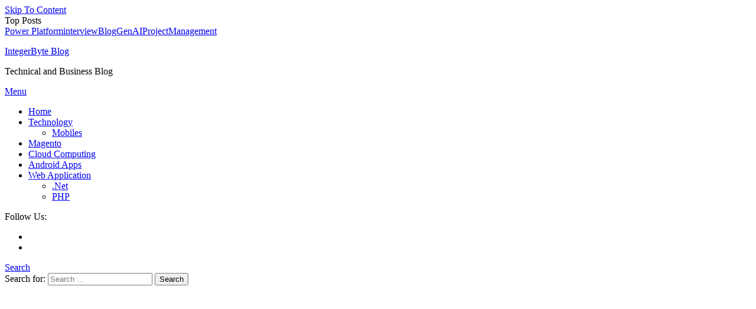

--- FILE ---
content_type: text/html; charset=UTF-8
request_url: https://www.integerbyteblog.in/tag/js-jquery/
body_size: 10658
content:
<!doctype html><html lang="en-US"><head><meta charset="UTF-8"><meta name="viewport" content="width=device-width, initial-scale=1"><link rel="profile" href="https://gmpg.org/xfn/11"><meta name='robots' content='index, follow, max-image-preview:large, max-snippet:-1, max-video-preview:-1' /><title>js-&amp;-jquery Archives - IntegerByte Blog</title><link rel="canonical" href="https://www.integerbyteblog.in/tag/js-jquery/" /><meta property="og:locale" content="en_US" /><meta property="og:type" content="article" /><meta property="og:title" content="js-&amp;-jquery Archives - IntegerByte Blog" /><meta property="og:url" content="https://www.integerbyteblog.in/tag/js-jquery/" /><meta property="og:site_name" content="IntegerByte Blog" /><meta name="twitter:card" content="summary_large_image" /> <script type="application/ld+json" class="yoast-schema-graph">{"@context":"https://schema.org","@graph":[{"@type":"CollectionPage","@id":"https://www.integerbyteblog.in/tag/js-jquery/","url":"https://www.integerbyteblog.in/tag/js-jquery/","name":"js-&amp;-jquery Archives - IntegerByte Blog","isPartOf":{"@id":"https://www.integerbyteblog.in/#website"},"primaryImageOfPage":{"@id":"https://www.integerbyteblog.in/tag/js-jquery/#primaryimage"},"image":{"@id":"https://www.integerbyteblog.in/tag/js-jquery/#primaryimage"},"thumbnailUrl":"https://www.integerbyteblog.in/wp-content/uploads/2023/02/Detect-device-in-jquery.png","breadcrumb":{"@id":"https://www.integerbyteblog.in/tag/js-jquery/#breadcrumb"},"inLanguage":"en-US"},{"@type":"ImageObject","inLanguage":"en-US","@id":"https://www.integerbyteblog.in/tag/js-jquery/#primaryimage","url":"https://www.integerbyteblog.in/wp-content/uploads/2023/02/Detect-device-in-jquery.png","contentUrl":"https://www.integerbyteblog.in/wp-content/uploads/2023/02/Detect-device-in-jquery.png","width":631,"height":397,"caption":"Detect device in jquery"},{"@type":"BreadcrumbList","@id":"https://www.integerbyteblog.in/tag/js-jquery/#breadcrumb","itemListElement":[{"@type":"ListItem","position":1,"name":"Home","item":"https://www.integerbyteblog.in/"},{"@type":"ListItem","position":2,"name":"js-&amp;-jquery"}]},{"@type":"WebSite","@id":"https://www.integerbyteblog.in/#website","url":"https://www.integerbyteblog.in/","name":"IntegerByte Blog","description":"Technical and Business Blog","potentialAction":[{"@type":"SearchAction","target":{"@type":"EntryPoint","urlTemplate":"https://www.integerbyteblog.in/?s={search_term_string}"},"query-input":{"@type":"PropertyValueSpecification","valueRequired":true,"valueName":"search_term_string"}}],"inLanguage":"en-US"}]}</script> <link rel='dns-prefetch' href='//www.googletagmanager.com' /><link rel='dns-prefetch' href='//fonts.googleapis.com' /><link rel='dns-prefetch' href='//pagead2.googlesyndication.com' /><link rel='dns-prefetch' href='//fundingchoicesmessages.google.com' /><link rel="alternate" type="application/rss+xml" title="IntegerByte Blog &raquo; Feed" href="https://www.integerbyteblog.in/feed/" /><link rel="alternate" type="application/rss+xml" title="IntegerByte Blog &raquo; Comments Feed" href="https://www.integerbyteblog.in/comments/feed/" /><link rel="alternate" type="application/rss+xml" title="IntegerByte Blog &raquo; js-&amp;-jquery Tag Feed" href="https://www.integerbyteblog.in/tag/js-jquery/feed/" /> <script type="text/javascript" src="https://www.googletagmanager.com/gtag/js?id=GT-MQ7S4D7" id="google_gtagjs-js" defer data-deferred="1"></script> <script type="text/javascript" id="google_gtagjs-js-after" src="[data-uri]" defer></script> <link rel="https://api.w.org/" href="https://www.integerbyteblog.in/wp-json/" /><link rel="alternate" title="JSON" type="application/json" href="https://www.integerbyteblog.in/wp-json/wp/v2/tags/25" /><link rel="EditURI" type="application/rsd+xml" title="RSD" href="https://www.integerbyteblog.in/xmlrpc.php?rsd" /><meta name="generator" content="WordPress 6.7.1" /><meta name="generator" content="Site Kit by Google 1.168.0" /><script async src="https://pagead2.googlesyndication.com/pagead/js/adsbygoogle.js?client=ca-pub-7917259184735843"
     crossorigin="anonymous"></script> <meta name="google-adsense-platform-account" content="ca-host-pub-2644536267352236"><meta name="google-adsense-platform-domain" content="sitekit.withgoogle.com">
 <script type="text/javascript" async="async" src="https://pagead2.googlesyndication.com/pagead/js/adsbygoogle.js?client=ca-pub-7917259184735843&amp;host=ca-host-pub-2644536267352236" crossorigin="anonymous"></script> <link rel="icon" href="https://www.integerbyteblog.in/wp-content/uploads/2021/06/IBLOGO.png" sizes="32x32" /><link rel="icon" href="https://www.integerbyteblog.in/wp-content/uploads/2021/06/IBLOGO.png" sizes="192x192" /><link rel="apple-touch-icon" href="https://www.integerbyteblog.in/wp-content/uploads/2021/06/IBLOGO.png" /><meta name="msapplication-TileImage" content="https://www.integerbyteblog.in/wp-content/uploads/2021/06/IBLOGO.png" /></head><body class="archive tag tag-js-jquery tag-25 hfeed site-layout--wide no-sidebar mt-archive--masonry-style"><div id="preloader-background"><div class="preloader-wrapper"><div class="sk-spinner sk-spinner-pulse"></div></div></div><div id="page" class="site">
<a class="skip-link screen-reader-text" href="#content">Skip To Content</a><div id="top-header" class="top-header-wrap mt-clearfix"><div class="mt-container"><div class="trending-wrapper tag-before-icon">
<span class="wrap-label"><i class="fa fa-bolt" aria-hidden="true"></i> Top Posts</span><div class="tags-wrapper">
<span class="head-tags-links"><a href="https://www.integerbyteblog.in/tag/power-platform/" rel="tag">Power Platform</a><a href="https://www.integerbyteblog.in/tag/interview/" rel="tag">interview</a><a href="https://www.integerbyteblog.in/tag/blog/" rel="tag">Blog</a><a href="https://www.integerbyteblog.in/tag/genai/" rel="tag">GenAI</a><a href="https://www.integerbyteblog.in/tag/projectmanagement/" rel="tag">ProjectManagement</a></span></div></div><div class="top-header-nav"><nav itemscope id="top-navigation" class="main-navigation"></nav></div></div></div><header id="masthead" class="site-header"><div class="mt-logo-row-wrapper mt-clearfix"><div class="logo-ads-wrap"><div class="mt-container"><div class="site-branding"><p class="site-title"><a href="https://www.integerbyteblog.in/" rel="home">IntegerByte Blog</a></p><p class="site-description">Technical and Business Blog</p></div><div class="header-widget-wrapper"></div></div></div><div class="mt-social-menu-wrapper"><div class="mt-container"><div class="menu-toggle"><a href="javascript:void(0)"><i class="fa fa-navicon"></i>Menu</a></div><nav itemscope id="site-navigation" class="main-navigation"><div class="menu-main-menu-container"><ul id="primary-menu" class="menu"><li id="menu-item-189" class="menu-item menu-item-type-custom menu-item-object-custom menu-item-home menu-item-189"><a href="https://www.integerbyteblog.in/">Home</a></li><li id="menu-item-444" class="menu-item menu-item-type-taxonomy menu-item-object-category menu-item-has-children menu-item-444 cb-cat-1"><a href="https://www.integerbyteblog.in/category/technology/">Technology</a><ul class="sub-menu"><li id="menu-item-449" class="menu-item menu-item-type-taxonomy menu-item-object-category menu-item-449 cb-cat-19"><a href="https://www.integerbyteblog.in/category/mobiles/">Mobiles</a></li></ul></li><li id="menu-item-445" class="menu-item menu-item-type-taxonomy menu-item-object-category menu-item-445 cb-cat-16"><a href="https://www.integerbyteblog.in/category/magento/">Magento</a></li><li id="menu-item-446" class="menu-item menu-item-type-taxonomy menu-item-object-category menu-item-446 cb-cat-2"><a href="https://www.integerbyteblog.in/category/cloud-computing/">Cloud Computing</a></li><li id="menu-item-447" class="menu-item menu-item-type-taxonomy menu-item-object-category menu-item-447 cb-cat-3"><a href="https://www.integerbyteblog.in/category/android-apps/">Android Apps</a></li><li id="menu-item-450" class="menu-item menu-item-type-taxonomy menu-item-object-category menu-item-has-children menu-item-450 cb-cat-4"><a href="https://www.integerbyteblog.in/category/web-application/">Web Application</a><ul class="sub-menu"><li id="menu-item-451" class="menu-item menu-item-type-taxonomy menu-item-object-category menu-item-451 cb-cat-18"><a href="https://www.integerbyteblog.in/category/net/">.Net</a></li><li id="menu-item-452" class="menu-item menu-item-type-taxonomy menu-item-object-category menu-item-452 cb-cat-17"><a href="https://www.integerbyteblog.in/category/php/">PHP</a></li></ul></li></ul></div></nav><div class="mt-social-search-wrapper"><div class="mt-social-wrapper">
<span class="mt-follow-title">Follow Us: </span><ul class="mt-social-icon-wrap"><li class="mt-social-icon">
<a href="https://www.facebook.com/integerbyte/" target="_blank">
<i class="fa fa-facebook-f"></i>
</a></li><li class="mt-social-icon">
<a href="https://www.linkedin.com/company/integer-byte" target="_blank">
<i class="fa fa-linkedin-square"></i>
</a></li></ul></div><div class="mt-menu-search"><div class="mt-search-icon"><a href="javascript:void(0)">Search<i class="fa fa-search"></i></a></div><div class="mt-form-wrap"><div class="mt-form-close"><a href="javascript:void(0)"><i class="fa fa-close"></i></a></div><form role="search" method="get" class="search-form" action="https://www.integerbyteblog.in/">
<label>
<span class="screen-reader-text">Search for:</span>
<input type="search" class="search-field" placeholder="Search &hellip;" value="" name="s" />
</label>
<input type="submit" class="search-submit" value="Search" /></form></div></div></div></div></div></div></header><div class="custom-header has-bg-img"  style="background-image:url(https://www.integerbyteblog.in/wp-content/uploads/2021/04/cropped-blog-banner.jpeg.webp);background-size:cover;" ><div class="mt-container"><h1 class="page-title">Tag: <span>js-&amp;-jquery</span></h1></div></div><div id="content" class="site-content"><div class="mt-container"><div class="mt-page-content-wrapper"><div itemscope id="primary" class="content-area"><main id="main" class="site-main"><div class="color-blog-content-masonry"><div id="mt-masonry"><article id="post-1640" class="has-thumbnail post-1640 post type-post status-publish format-standard has-post-thumbnail hentry category-javascript-and-jquery category-magento tag-js-jquery"><div class="thumb-cat-wrap">
<a class="post-thumbnail" href="https://www.integerbyteblog.in/javascript-and-jquery/detect-device-in-jquery/" aria-hidden="true" tabindex="-1">
<img data-lazyloaded="1" src="[data-uri]" width="600" height="377" data-src="https://www.integerbyteblog.in/wp-content/uploads/2023/02/Detect-device-in-jquery-600x377.png.webp" class="attachment-color-blog-post-auto size-color-blog-post-auto wp-post-image" alt="Detect device in jQuery" decoding="async" fetchpriority="high" data-srcset="https://www.integerbyteblog.in/wp-content/uploads/2023/02/Detect-device-in-jquery-600x377.png.webp 600w, https://www.integerbyteblog.in/wp-content/uploads/2023/02/Detect-device-in-jquery-300x189.png.webp 300w, https://www.integerbyteblog.in/wp-content/uploads/2023/02/Detect-device-in-jquery.png.webp 631w" data-sizes="(max-width: 600px) 100vw, 600px" /><noscript><img width="600" height="377" src="https://www.integerbyteblog.in/wp-content/uploads/2023/02/Detect-device-in-jquery-600x377.png.webp" class="attachment-color-blog-post-auto size-color-blog-post-auto wp-post-image" alt="Detect device in jQuery" decoding="async" fetchpriority="high" srcset="https://www.integerbyteblog.in/wp-content/uploads/2023/02/Detect-device-in-jquery-600x377.png.webp 600w, https://www.integerbyteblog.in/wp-content/uploads/2023/02/Detect-device-in-jquery-300x189.png.webp 300w, https://www.integerbyteblog.in/wp-content/uploads/2023/02/Detect-device-in-jquery.png.webp 631w" sizes="(max-width: 600px) 100vw, 600px" /></noscript>		</a><div class="post-cats-list">
<span class="category-button cb-cat-22"><a href="https://www.integerbyteblog.in/category/javascript-and-jquery/">Javascript and jQuery</a></span>
<span class="category-button cb-cat-16"><a href="https://www.integerbyteblog.in/category/magento/">Magento</a></span></div></div><div class="entry-cat">
<span class="posted-on"><a href="https://www.integerbyteblog.in/javascript-and-jquery/detect-device-in-jquery/" rel="bookmark"><time class="entry-date published" datetime="2023-02-02T11:16:10+00:00">February 2, 2023</time><time class="updated" datetime="2023-02-02T13:05:50+00:00">February 2, 2023</time></a></span><span class="byline"><span class="author vcard"><a class="url fn n" href="https://www.integerbyteblog.in/author/ibblog/">IntegerByte</a></span></span></div><header class="entry-header"><h2 class="entry-title"><a href="https://www.integerbyteblog.in/javascript-and-jquery/detect-device-in-jquery/" rel="bookmark">Detect device in jQuery</a></h2></header><div class="entry-content"><p>Sometime we need to detect device in jQuery to identify the screen, To add some extra or different logic according to the requirement. 5 ways to detect the mobile Devices in jQuery Solution 1:- Using navigator userAgent. if( /Android|webOS|iPhone|iPad|iPod|BlackBerry|IEMobile|Opera Mini/i.test(navigator.userAgent) ) { // mobile device code } Solution 2:- Using window matchMedia method $(function() { [&hellip;]</p></div><footer class="entry-footer">
<span class="tags-links">Tagged <a href="https://www.integerbyteblog.in/tag/js-jquery/" rel="tag">js-&amp;-jquery</a></span>			<a href="https://www.integerbyteblog.in/javascript-and-jquery/detect-device-in-jquery/" class="mt-readmore-btn">Read more <i class="fa fa-long-arrow-right"> </i></a></footer></article><article id="post-1460" class="has-thumbnail post-1460 post type-post status-publish format-standard has-post-thumbnail hentry category-javascript-and-jquery tag-js-jquery"><div class="thumb-cat-wrap">
<a class="post-thumbnail" href="https://www.integerbyteblog.in/javascript-and-jquery/settimeout-and-setinterval-in-jquery/" aria-hidden="true" tabindex="-1">
<img data-lazyloaded="1" src="[data-uri]" width="600" height="250" data-src="https://www.integerbyteblog.in/wp-content/uploads/2022/10/setInterval_in_jQuery-600x250.png.webp" class="attachment-color-blog-post-auto size-color-blog-post-auto wp-post-image" alt="setTimeout() and  setInterval in jQuery" decoding="async" data-srcset="https://www.integerbyteblog.in/wp-content/uploads/2022/10/setInterval_in_jQuery-600x250.png.webp 600w, https://www.integerbyteblog.in/wp-content/uploads/2022/10/setInterval_in_jQuery-300x125.png.webp 300w, https://www.integerbyteblog.in/wp-content/uploads/2022/10/setInterval_in_jQuery-768x320.png.webp 768w, https://www.integerbyteblog.in/wp-content/uploads/2022/10/setInterval_in_jQuery.png 834w" data-sizes="(max-width: 600px) 100vw, 600px" /><noscript><img width="600" height="250" src="https://www.integerbyteblog.in/wp-content/uploads/2022/10/setInterval_in_jQuery-600x250.png.webp" class="attachment-color-blog-post-auto size-color-blog-post-auto wp-post-image" alt="setTimeout() and  setInterval in jQuery" decoding="async" srcset="https://www.integerbyteblog.in/wp-content/uploads/2022/10/setInterval_in_jQuery-600x250.png.webp 600w, https://www.integerbyteblog.in/wp-content/uploads/2022/10/setInterval_in_jQuery-300x125.png.webp 300w, https://www.integerbyteblog.in/wp-content/uploads/2022/10/setInterval_in_jQuery-768x320.png.webp 768w, https://www.integerbyteblog.in/wp-content/uploads/2022/10/setInterval_in_jQuery.png 834w" sizes="(max-width: 600px) 100vw, 600px" /></noscript>		</a><div class="post-cats-list">
<span class="category-button cb-cat-22"><a href="https://www.integerbyteblog.in/category/javascript-and-jquery/">Javascript and jQuery</a></span></div></div><div class="entry-cat">
<span class="posted-on"><a href="https://www.integerbyteblog.in/javascript-and-jquery/settimeout-and-setinterval-in-jquery/" rel="bookmark"><time class="entry-date published" datetime="2022-10-06T12:46:53+00:00">October 6, 2022</time><time class="updated" datetime="2023-02-02T11:22:46+00:00">February 2, 2023</time></a></span><span class="byline"><span class="author vcard"><a class="url fn n" href="https://www.integerbyteblog.in/author/ibblog/">IntegerByte</a></span></span></div><header class="entry-header"><h2 class="entry-title"><a href="https://www.integerbyteblog.in/javascript-and-jquery/settimeout-and-setinterval-in-jquery/" rel="bookmark">setTimeout() and  setInterval in jQuery</a></h2></header><div class="entry-content"><p>Today we will discuss about setTimeout() and setInterval function in jQuery . setTimeout function :- The setTimeout() is executed only once.Use the clearTimeout() method to prevent the function from starting.By calling clearTimeout() you can to stop the execution. var myTimeout = setTimeout(function () { // Your logic }, 2500); // 2500 are milliseconds // to [&hellip;]</p></div><footer class="entry-footer">
<span class="tags-links">Tagged <a href="https://www.integerbyteblog.in/tag/js-jquery/" rel="tag">js-&amp;-jquery</a></span>			<a href="https://www.integerbyteblog.in/javascript-and-jquery/settimeout-and-setinterval-in-jquery/" class="mt-readmore-btn">Read more <i class="fa fa-long-arrow-right"> </i></a></footer></article><article id="post-310" class="has-thumbnail post-310 post type-post status-publish format-standard has-post-thumbnail hentry category-javascript-and-jquery tag-js-jquery"><div class="thumb-cat-wrap">
<a class="post-thumbnail" href="https://www.integerbyteblog.in/javascript-and-jquery/redirect-using-jquery/" aria-hidden="true" tabindex="-1">
<img data-lazyloaded="1" src="[data-uri]" width="600" height="450" data-src="https://www.integerbyteblog.in/wp-content/uploads/2021/04/HTML-Blog-post.jpg.webp" class="attachment-color-blog-post-auto size-color-blog-post-auto wp-post-image" alt="Redirect using jQuery" decoding="async" data-srcset="https://www.integerbyteblog.in/wp-content/uploads/2021/04/HTML-Blog-post.jpg.webp 600w, https://www.integerbyteblog.in/wp-content/uploads/2021/04/HTML-Blog-post-300x225.jpg.webp 300w" data-sizes="(max-width: 600px) 100vw, 600px" /><noscript><img width="600" height="450" src="https://www.integerbyteblog.in/wp-content/uploads/2021/04/HTML-Blog-post.jpg.webp" class="attachment-color-blog-post-auto size-color-blog-post-auto wp-post-image" alt="Redirect using jQuery" decoding="async" srcset="https://www.integerbyteblog.in/wp-content/uploads/2021/04/HTML-Blog-post.jpg.webp 600w, https://www.integerbyteblog.in/wp-content/uploads/2021/04/HTML-Blog-post-300x225.jpg.webp 300w" sizes="(max-width: 600px) 100vw, 600px" /></noscript>		</a><div class="post-cats-list">
<span class="category-button cb-cat-22"><a href="https://www.integerbyteblog.in/category/javascript-and-jquery/">Javascript and jQuery</a></span></div></div><div class="entry-cat">
<span class="posted-on"><a href="https://www.integerbyteblog.in/javascript-and-jquery/redirect-using-jquery/" rel="bookmark"><time class="entry-date published" datetime="2021-04-17T18:21:42+00:00">April 17, 2021</time><time class="updated" datetime="2021-06-18T17:03:21+00:00">June 18, 2021</time></a></span><span class="byline"><span class="author vcard"><a class="url fn n" href="https://www.integerbyteblog.in/author/ibblog/">IntegerByte</a></span></span></div><header class="entry-header"><h2 class="entry-title"><a href="https://www.integerbyteblog.in/javascript-and-jquery/redirect-using-jquery/" rel="bookmark">Redirect using jQuery</a></h2></header><div class="entry-content"><p>Redirect To Another URL Using JQuery Or JavaScript,Using plain JavaScript there are different way to redirect the user to a different web page.This code also work in jQuery code.You can try below methods &#8211; Redirection : A page automatically goes to another page then it is called a redirection. The redirection of a web page [&hellip;]</p></div><footer class="entry-footer">
<span class="tags-links">Tagged <a href="https://www.integerbyteblog.in/tag/js-jquery/" rel="tag">js-&amp;-jquery</a></span>			<a href="https://www.integerbyteblog.in/javascript-and-jquery/redirect-using-jquery/" class="mt-readmore-btn">Read more <i class="fa fa-long-arrow-right"> </i></a></footer></article></div></div></main></div><aside id="secondary" class="widget-area"><section id="seo_breadcrumbs_widget-3" class="widget widget_seo_breadcrumbs_widget"><h4 class="widget-title">&nbsp;</h4><style type="text/css"></style><div class="breadcrumbs"><ol id="breadcrumbs-style7" itemscope itemtype="http://schema.org/BreadcrumbList"><li itemprop="itemListElement" class="breadcrumbs-item" itemscope itemtype="http://schema.org/ListItem">
<a itemprop="item" href="https://www.integerbyteblog.in" title="Home" class="crumb">
<span itemprop="name">Home</span><meta itemprop="position" content="1" />
</a></li>
<span class="separator">›</span><li itemprop="itemListElement" class="breadcrumbs-item" itemscope itemtype="http://schema.org/ListItem">
<a itemprop="item" href="https://www.integerbyteblog.in/tag/js-jquery" title="js-&amp;-jquery" class="crumb">
<strong itemprop="name">js-&amp;-jquery</strong><meta itemprop="position" content="2" />
</a></li></ol></div></section><section id="tag_cloud-3" class="widget widget_tag_cloud"><h4 class="widget-title">Tags</h4><div class="tagcloud"><a href="https://www.integerbyteblog.in/tag/net/" class="tag-cloud-link tag-link-27 tag-link-position-1" style="font-size: 8pt;" aria-label=".Net (1 item)">.Net</a>
<a href="https://www.integerbyteblog.in/tag/android-apps/" class="tag-cloud-link tag-link-9 tag-link-position-2" style="font-size: 20.32pt;" aria-label="Android Apps (14 items)">Android Apps</a>
<a href="https://www.integerbyteblog.in/tag/blog/" class="tag-cloud-link tag-link-43 tag-link-position-3" style="font-size: 8pt;" aria-label="Blog (1 item)">Blog</a>
<a href="https://www.integerbyteblog.in/tag/cloud-computing/" class="tag-cloud-link tag-link-6 tag-link-position-4" style="font-size: 10.52pt;" aria-label="Cloud Computing (2 items)">Cloud Computing</a>
<a href="https://www.integerbyteblog.in/tag/digital-marketing/" class="tag-cloud-link tag-link-28 tag-link-position-5" style="font-size: 15.7pt;" aria-label="Digital Marketing (6 items)">Digital Marketing</a>
<a href="https://www.integerbyteblog.in/tag/genai/" class="tag-cloud-link tag-link-42 tag-link-position-6" style="font-size: 8pt;" aria-label="GenAI (1 item)">GenAI</a>
<a href="https://www.integerbyteblog.in/tag/interview/" class="tag-cloud-link tag-link-45 tag-link-position-7" style="font-size: 13.6pt;" aria-label="interview (4 items)">interview</a>
<a href="https://www.integerbyteblog.in/tag/js-jquery/" class="tag-cloud-link tag-link-25 tag-link-position-8" style="font-size: 12.2pt;" aria-label="js-&amp;-jquery (3 items)">js-&amp;-jquery</a>
<a href="https://www.integerbyteblog.in/tag/magento/" class="tag-cloud-link tag-link-10 tag-link-position-9" style="font-size: 21.44pt;" aria-label="Magento (17 items)">Magento</a>
<a href="https://www.integerbyteblog.in/tag/php/" class="tag-cloud-link tag-link-5 tag-link-position-10" style="font-size: 14.72pt;" aria-label="PHP (5 items)">PHP</a>
<a href="https://www.integerbyteblog.in/tag/powerplatform/" class="tag-cloud-link tag-link-40 tag-link-position-11" style="font-size: 8pt;" aria-label="PowerPlatform (1 item)">PowerPlatform</a>
<a href="https://www.integerbyteblog.in/tag/power-platform/" class="tag-cloud-link tag-link-47 tag-link-position-12" style="font-size: 8pt;" aria-label="Power Platform (1 item)">Power Platform</a>
<a href="https://www.integerbyteblog.in/tag/projectmanagement/" class="tag-cloud-link tag-link-41 tag-link-position-13" style="font-size: 8pt;" aria-label="ProjectManagement (1 item)">ProjectManagement</a>
<a href="https://www.integerbyteblog.in/tag/rpa/" class="tag-cloud-link tag-link-11 tag-link-position-14" style="font-size: 14.72pt;" aria-label="RPA (5 items)">RPA</a>
<a href="https://www.integerbyteblog.in/tag/technology/" class="tag-cloud-link tag-link-8 tag-link-position-15" style="font-size: 22pt;" aria-label="Technology (19 items)">Technology</a>
<a href="https://www.integerbyteblog.in/tag/tools-and-techniques/" class="tag-cloud-link tag-link-7 tag-link-position-16" style="font-size: 21.02pt;" aria-label="Tools and Techniques (16 items)">Tools and Techniques</a>
<a href="https://www.integerbyteblog.in/tag/web-applications/" class="tag-cloud-link tag-link-26 tag-link-position-17" style="font-size: 13.6pt;" aria-label="Web Applications (4 items)">Web Applications</a></div></section></aside></div></div></div><footer itemscope id="colophon" class="site-footer"><div id="top-footer" class="footer-widgets-wrapper footer-column-three mt-clearfix"><div class="mt-container"><div class="footer-widgets-area mt-clearfix"><div class="mt-footer-widget-wrapper mt-column-wrapper mt-clearfix"><div class="mt-footer-widget wow fadeInLeft" data-wow-duration="0.3s"><section id="custom_html-1" class="widget_text widget widget_custom_html"><h4 class="widget-title">IntegerByte Blog</h4><div class="textwidget custom-html-widget">Welcome to IntegerByte Blog.
We post Technical and Business blogs where user can find powerful and meaningful blogs about what important for them. We hope you will like our posts!
<br>Visit Website <a href="https://integerbyte.com/" style="color:#FF715B;">Integerbyte.com</a></div></section><section id="color_blog_social_media-4" class="widget color_blog_social_media"><div class="mt-aside-social-wrapper"><h4 class="widget-title">Follow us:</h4><div class="mt-social-icons-wrapper"><ul class="mt-social-icon-wrap"><li class="mt-social-icon">
<a href="https://www.facebook.com/integerbyte/" target="_blank">
<i class="fa fa-facebook-f"></i>
</a></li><li class="mt-social-icon">
<a href="https://www.linkedin.com/company/integer-byte" target="_blank">
<i class="fa fa-linkedin-square"></i>
</a></li></ul></div></div></section></div><div class="mt-footer-widget wow fadeInLeft" data-woww-duration="0.6s"><section id="categories-4" class="widget widget_categories"><h4 class="widget-title">Categories</h4><ul><li class="cat-item cat-item-18"><a href="https://www.integerbyteblog.in/category/net/">.Net</a></li><li class="cat-item cat-item-3"><a href="https://www.integerbyteblog.in/category/android-apps/">Android Apps</a></li><li class="cat-item cat-item-48"><a href="https://www.integerbyteblog.in/category/business/">Business</a></li><li class="cat-item cat-item-2"><a href="https://www.integerbyteblog.in/category/cloud-computing/">Cloud Computing</a></li><li class="cat-item cat-item-20"><a href="https://www.integerbyteblog.in/category/computers/">Computers</a></li><li class="cat-item cat-item-21"><a href="https://www.integerbyteblog.in/category/digital-marketing/">Digital Marketing</a></li><li class="cat-item cat-item-29"><a href="https://www.integerbyteblog.in/category/documents/">Documents</a></li><li class="cat-item cat-item-44"><a href="https://www.integerbyteblog.in/category/interview-questions/">Interview Questions</a></li><li class="cat-item cat-item-22"><a href="https://www.integerbyteblog.in/category/javascript-and-jquery/">Javascript and jQuery</a></li><li class="cat-item cat-item-16"><a href="https://www.integerbyteblog.in/category/magento/">Magento</a></li><li class="cat-item cat-item-19"><a href="https://www.integerbyteblog.in/category/mobiles/">Mobiles</a></li><li class="cat-item cat-item-17"><a href="https://www.integerbyteblog.in/category/php/">PHP</a></li><li class="cat-item cat-item-46"><a href="https://www.integerbyteblog.in/category/power-platform/">Power Platform</a></li><li class="cat-item cat-item-23"><a href="https://www.integerbyteblog.in/category/rpa/">RPA</a></li><li class="cat-item cat-item-39"><a href="https://www.integerbyteblog.in/category/web-application/shopify/">Shopify</a></li><li class="cat-item cat-item-1"><a href="https://www.integerbyteblog.in/category/technology/">Technology</a></li><li class="cat-item cat-item-24"><a href="https://www.integerbyteblog.in/category/tools-and-techniques/">Tools and Techniques</a></li><li class="cat-item cat-item-4"><a href="https://www.integerbyteblog.in/category/web-application/">Web Application</a></li></ul></section></div><div class="mt-footer-widget wow fadeInLeft" data-wow-duration="0.9s"><section id="color_blog_latest_posts-1" class="widget color_blog_latest_posts"><div class="mt-latest-posts-wrapper"><h4 class="widget-title">Recent Posts</h4><div class="mt-posts-content-wrapper"><div class="mt-single-post-wrap">
<a href="https://www.integerbyteblog.in/interview-questions/net-fullstack-interview-guide-mastering-the-fundamentals-beyond/" title=".NET FullStack Interview Guide: Mastering the Fundamentals &amp; Beyond"><figure><div class="mt-post-thumb"><img data-lazyloaded="1" src="[data-uri]" width="150" height="150" data-src="https://www.integerbyteblog.in/wp-content/uploads/2025/07/NET-FullStack-Interview-Guide-Mastering-the-Fundamentals-Beyond-IntegerByte-Blog-150x150.png" class="attachment-thumbnail size-thumbnail wp-post-image" alt="NET FullStack Interview Guide Mastering the Fundamentals &amp; Beyond - IntegerByte Blog.png" decoding="async" /><noscript><img width="150" height="150" src="https://www.integerbyteblog.in/wp-content/uploads/2025/07/NET-FullStack-Interview-Guide-Mastering-the-Fundamentals-Beyond-IntegerByte-Blog-150x150.png" class="attachment-thumbnail size-thumbnail wp-post-image" alt="NET FullStack Interview Guide Mastering the Fundamentals &amp; Beyond - IntegerByte Blog.png" decoding="async" /></noscript></div></figure>
</a><div class="mt-post-content"><h5 class="mt-post-title"><a href="https://www.integerbyteblog.in/interview-questions/net-fullstack-interview-guide-mastering-the-fundamentals-beyond/">.NET FullStack Interview Guide: Mastering the Fundamentals &amp; Beyond</a></h5><div class="entry-cat">
<span class="posted-on"><a href="https://www.integerbyteblog.in/interview-questions/net-fullstack-interview-guide-mastering-the-fundamentals-beyond/" rel="bookmark"><time class="entry-date published" datetime="2025-07-13T11:03:54+00:00">July 13, 2025</time><time class="updated" datetime="2025-07-13T11:04:01+00:00">July 13, 2025</time></a></span><span class="byline"><span class="author vcard"><a class="url fn n" href="https://www.integerbyteblog.in/author/ibblog/">IntegerByte</a></span></span></div>
<span class="tags-links">Tagged <a href="https://www.integerbyteblog.in/tag/interview/" rel="tag">interview</a></span></div></div><div class="mt-single-post-wrap">
<a href="https://www.integerbyteblog.in/business/practical-advice-for-business-owners-and-leaders/" title="Collaboration That Works: Practical Advice for Business Owners and Leaders"><figure><div class="mt-post-thumb"><img data-lazyloaded="1" src="[data-uri]" width="150" height="150" data-src="https://www.integerbyteblog.in/wp-content/uploads/2025/06/Collaboration-That-Works-Practical-Advice-for-Business-Owners-and-Leaders-150x150.jpg" class="attachment-thumbnail size-thumbnail wp-post-image" alt="Collaboration That Works: Practical Advice for Business Owners and Leaders - IntegerByte Blog" decoding="async" /><noscript><img width="150" height="150" src="https://www.integerbyteblog.in/wp-content/uploads/2025/06/Collaboration-That-Works-Practical-Advice-for-Business-Owners-and-Leaders-150x150.jpg" class="attachment-thumbnail size-thumbnail wp-post-image" alt="Collaboration That Works: Practical Advice for Business Owners and Leaders - IntegerByte Blog" decoding="async" /></noscript></div></figure>
</a><div class="mt-post-content"><h5 class="mt-post-title"><a href="https://www.integerbyteblog.in/business/practical-advice-for-business-owners-and-leaders/">Collaboration That Works: Practical Advice for Business Owners and Leaders</a></h5><div class="entry-cat">
<span class="posted-on"><a href="https://www.integerbyteblog.in/business/practical-advice-for-business-owners-and-leaders/" rel="bookmark"><time class="entry-date published" datetime="2025-06-17T09:37:32+00:00">June 17, 2025</time><time class="updated" datetime="2025-06-17T09:37:38+00:00">June 17, 2025</time></a></span><span class="byline"><span class="author vcard"><a class="url fn n" href="https://www.integerbyteblog.in/author/ibblog/">IntegerByte</a></span></span></div>
<span class="tags-links">Tagged <a href="https://www.integerbyteblog.in/tag/tools-and-techniques/" rel="tag">Tools and Techniques</a></span></div></div><div class="mt-single-post-wrap">
<a href="https://www.integerbyteblog.in/power-platform/essential-steps-and-prerequisites-to-enhance-canvas-app-responsiveness/" title="Essential Steps and Prerequisites to Enhance Canvas App Responsiveness and User Experience"><figure><div class="mt-post-thumb"><img data-lazyloaded="1" src="[data-uri]" width="150" height="150" data-src="https://www.integerbyteblog.in/wp-content/uploads/2025/04/Essential-Steps-and-Prerequisites-to-Enhance-Canvas-App-Responsiveness-and-User-Experience-150x150.jpeg" class="attachment-thumbnail size-thumbnail wp-post-image" alt="Essential Steps and Prerequisites to Enhance Canvas App Responsiveness and User Experience - IntegerByte Blog" decoding="async" /><noscript><img width="150" height="150" src="https://www.integerbyteblog.in/wp-content/uploads/2025/04/Essential-Steps-and-Prerequisites-to-Enhance-Canvas-App-Responsiveness-and-User-Experience-150x150.jpeg" class="attachment-thumbnail size-thumbnail wp-post-image" alt="Essential Steps and Prerequisites to Enhance Canvas App Responsiveness and User Experience - IntegerByte Blog" decoding="async" /></noscript></div></figure>
</a><div class="mt-post-content"><h5 class="mt-post-title"><a href="https://www.integerbyteblog.in/power-platform/essential-steps-and-prerequisites-to-enhance-canvas-app-responsiveness/">Essential Steps and Prerequisites to Enhance Canvas App Responsiveness and User Experience</a></h5><div class="entry-cat">
<span class="posted-on"><a href="https://www.integerbyteblog.in/power-platform/essential-steps-and-prerequisites-to-enhance-canvas-app-responsiveness/" rel="bookmark"><time class="entry-date published" datetime="2025-04-22T08:31:37+00:00">April 22, 2025</time><time class="updated" datetime="2025-04-22T08:31:42+00:00">April 22, 2025</time></a></span><span class="byline"><span class="author vcard"><a class="url fn n" href="https://www.integerbyteblog.in/author/ibblog/">IntegerByte</a></span></span></div>
<span class="tags-links">Tagged <a href="https://www.integerbyteblog.in/tag/power-platform/" rel="tag">Power Platform</a>, <a href="https://www.integerbyteblog.in/tag/technology/" rel="tag">Technology</a>, <a href="https://www.integerbyteblog.in/tag/tools-and-techniques/" rel="tag">Tools and Techniques</a></span></div></div></div></div></section></div></div></div></div></div><div id="bottom-footer"><div class="mt-container"><nav id="footer-navigation" class="footer-navigation"><div class="menu-footer-menu-container"><ul id="footer-menu" class="menu"><li id="menu-item-234" class="menu-item menu-item-type-post_type menu-item-object-page menu-item-234"><a href="https://www.integerbyteblog.in/privacy-policy/">Privacy Policy</a></li><li id="menu-item-260" class="menu-item menu-item-type-post_type menu-item-object-page menu-item-260"><a href="https://www.integerbyteblog.in/terms-and-conditions/">Terms Of Use</a></li><li id="menu-item-342" class="menu-item menu-item-type-post_type menu-item-object-page menu-item-342"><a href="https://www.integerbyteblog.in/contact-us/">Contact Us</a></li><li id="menu-item-448" class="menu-item menu-item-type-custom menu-item-object-custom menu-item-448"><a href="https://integerbyte.com/service.html">Services</a></li></ul></div></nav><div class="site-info">
<span class="mt-copyright-text">
IntegerByte Blog        			</span>
<span class="sep"> | </span>
Theme: Color Blog by <a  itemprop="url" href="https://mysterythemes.com/wp-themes/color-blog" rel="noopener noreferrer nofollow">Mystery Themes</a>.</div></div></div></footer><div id="mt-scrollup" class="animated arrow-hide">Back To Top</div></div> <script type="text/javascript" src="https://www.google.com/recaptcha/api.js?render=6LdzGqMqAAAAAOlxkBORK6A7x36GdYi0lxNnu-nx&amp;ver=3.0" id="google-recaptcha-js" defer data-deferred="1"></script> <script data-no-optimize="1">window.lazyLoadOptions=Object.assign({},{threshold:300},window.lazyLoadOptions||{});!function(t,e){"object"==typeof exports&&"undefined"!=typeof module?module.exports=e():"function"==typeof define&&define.amd?define(e):(t="undefined"!=typeof globalThis?globalThis:t||self).LazyLoad=e()}(this,function(){"use strict";function e(){return(e=Object.assign||function(t){for(var e=1;e<arguments.length;e++){var n,a=arguments[e];for(n in a)Object.prototype.hasOwnProperty.call(a,n)&&(t[n]=a[n])}return t}).apply(this,arguments)}function o(t){return e({},at,t)}function l(t,e){return t.getAttribute(gt+e)}function c(t){return l(t,vt)}function s(t,e){return function(t,e,n){e=gt+e;null!==n?t.setAttribute(e,n):t.removeAttribute(e)}(t,vt,e)}function i(t){return s(t,null),0}function r(t){return null===c(t)}function u(t){return c(t)===_t}function d(t,e,n,a){t&&(void 0===a?void 0===n?t(e):t(e,n):t(e,n,a))}function f(t,e){et?t.classList.add(e):t.className+=(t.className?" ":"")+e}function _(t,e){et?t.classList.remove(e):t.className=t.className.replace(new RegExp("(^|\\s+)"+e+"(\\s+|$)")," ").replace(/^\s+/,"").replace(/\s+$/,"")}function g(t){return t.llTempImage}function v(t,e){!e||(e=e._observer)&&e.unobserve(t)}function b(t,e){t&&(t.loadingCount+=e)}function p(t,e){t&&(t.toLoadCount=e)}function n(t){for(var e,n=[],a=0;e=t.children[a];a+=1)"SOURCE"===e.tagName&&n.push(e);return n}function h(t,e){(t=t.parentNode)&&"PICTURE"===t.tagName&&n(t).forEach(e)}function a(t,e){n(t).forEach(e)}function m(t){return!!t[lt]}function E(t){return t[lt]}function I(t){return delete t[lt]}function y(e,t){var n;m(e)||(n={},t.forEach(function(t){n[t]=e.getAttribute(t)}),e[lt]=n)}function L(a,t){var o;m(a)&&(o=E(a),t.forEach(function(t){var e,n;e=a,(t=o[n=t])?e.setAttribute(n,t):e.removeAttribute(n)}))}function k(t,e,n){f(t,e.class_loading),s(t,st),n&&(b(n,1),d(e.callback_loading,t,n))}function A(t,e,n){n&&t.setAttribute(e,n)}function O(t,e){A(t,rt,l(t,e.data_sizes)),A(t,it,l(t,e.data_srcset)),A(t,ot,l(t,e.data_src))}function w(t,e,n){var a=l(t,e.data_bg_multi),o=l(t,e.data_bg_multi_hidpi);(a=nt&&o?o:a)&&(t.style.backgroundImage=a,n=n,f(t=t,(e=e).class_applied),s(t,dt),n&&(e.unobserve_completed&&v(t,e),d(e.callback_applied,t,n)))}function x(t,e){!e||0<e.loadingCount||0<e.toLoadCount||d(t.callback_finish,e)}function M(t,e,n){t.addEventListener(e,n),t.llEvLisnrs[e]=n}function N(t){return!!t.llEvLisnrs}function z(t){if(N(t)){var e,n,a=t.llEvLisnrs;for(e in a){var o=a[e];n=e,o=o,t.removeEventListener(n,o)}delete t.llEvLisnrs}}function C(t,e,n){var a;delete t.llTempImage,b(n,-1),(a=n)&&--a.toLoadCount,_(t,e.class_loading),e.unobserve_completed&&v(t,n)}function R(i,r,c){var l=g(i)||i;N(l)||function(t,e,n){N(t)||(t.llEvLisnrs={});var a="VIDEO"===t.tagName?"loadeddata":"load";M(t,a,e),M(t,"error",n)}(l,function(t){var e,n,a,o;n=r,a=c,o=u(e=i),C(e,n,a),f(e,n.class_loaded),s(e,ut),d(n.callback_loaded,e,a),o||x(n,a),z(l)},function(t){var e,n,a,o;n=r,a=c,o=u(e=i),C(e,n,a),f(e,n.class_error),s(e,ft),d(n.callback_error,e,a),o||x(n,a),z(l)})}function T(t,e,n){var a,o,i,r,c;t.llTempImage=document.createElement("IMG"),R(t,e,n),m(c=t)||(c[lt]={backgroundImage:c.style.backgroundImage}),i=n,r=l(a=t,(o=e).data_bg),c=l(a,o.data_bg_hidpi),(r=nt&&c?c:r)&&(a.style.backgroundImage='url("'.concat(r,'")'),g(a).setAttribute(ot,r),k(a,o,i)),w(t,e,n)}function G(t,e,n){var a;R(t,e,n),a=e,e=n,(t=Et[(n=t).tagName])&&(t(n,a),k(n,a,e))}function D(t,e,n){var a;a=t,(-1<It.indexOf(a.tagName)?G:T)(t,e,n)}function S(t,e,n){var a;t.setAttribute("loading","lazy"),R(t,e,n),a=e,(e=Et[(n=t).tagName])&&e(n,a),s(t,_t)}function V(t){t.removeAttribute(ot),t.removeAttribute(it),t.removeAttribute(rt)}function j(t){h(t,function(t){L(t,mt)}),L(t,mt)}function F(t){var e;(e=yt[t.tagName])?e(t):m(e=t)&&(t=E(e),e.style.backgroundImage=t.backgroundImage)}function P(t,e){var n;F(t),n=e,r(e=t)||u(e)||(_(e,n.class_entered),_(e,n.class_exited),_(e,n.class_applied),_(e,n.class_loading),_(e,n.class_loaded),_(e,n.class_error)),i(t),I(t)}function U(t,e,n,a){var o;n.cancel_on_exit&&(c(t)!==st||"IMG"===t.tagName&&(z(t),h(o=t,function(t){V(t)}),V(o),j(t),_(t,n.class_loading),b(a,-1),i(t),d(n.callback_cancel,t,e,a)))}function $(t,e,n,a){var o,i,r=(i=t,0<=bt.indexOf(c(i)));s(t,"entered"),f(t,n.class_entered),_(t,n.class_exited),o=t,i=a,n.unobserve_entered&&v(o,i),d(n.callback_enter,t,e,a),r||D(t,n,a)}function q(t){return t.use_native&&"loading"in HTMLImageElement.prototype}function H(t,o,i){t.forEach(function(t){return(a=t).isIntersecting||0<a.intersectionRatio?$(t.target,t,o,i):(e=t.target,n=t,a=o,t=i,void(r(e)||(f(e,a.class_exited),U(e,n,a,t),d(a.callback_exit,e,n,t))));var e,n,a})}function B(e,n){var t;tt&&!q(e)&&(n._observer=new IntersectionObserver(function(t){H(t,e,n)},{root:(t=e).container===document?null:t.container,rootMargin:t.thresholds||t.threshold+"px"}))}function J(t){return Array.prototype.slice.call(t)}function K(t){return t.container.querySelectorAll(t.elements_selector)}function Q(t){return c(t)===ft}function W(t,e){return e=t||K(e),J(e).filter(r)}function X(e,t){var n;(n=K(e),J(n).filter(Q)).forEach(function(t){_(t,e.class_error),i(t)}),t.update()}function t(t,e){var n,a,t=o(t);this._settings=t,this.loadingCount=0,B(t,this),n=t,a=this,Y&&window.addEventListener("online",function(){X(n,a)}),this.update(e)}var Y="undefined"!=typeof window,Z=Y&&!("onscroll"in window)||"undefined"!=typeof navigator&&/(gle|ing|ro)bot|crawl|spider/i.test(navigator.userAgent),tt=Y&&"IntersectionObserver"in window,et=Y&&"classList"in document.createElement("p"),nt=Y&&1<window.devicePixelRatio,at={elements_selector:".lazy",container:Z||Y?document:null,threshold:300,thresholds:null,data_src:"src",data_srcset:"srcset",data_sizes:"sizes",data_bg:"bg",data_bg_hidpi:"bg-hidpi",data_bg_multi:"bg-multi",data_bg_multi_hidpi:"bg-multi-hidpi",data_poster:"poster",class_applied:"applied",class_loading:"litespeed-loading",class_loaded:"litespeed-loaded",class_error:"error",class_entered:"entered",class_exited:"exited",unobserve_completed:!0,unobserve_entered:!1,cancel_on_exit:!0,callback_enter:null,callback_exit:null,callback_applied:null,callback_loading:null,callback_loaded:null,callback_error:null,callback_finish:null,callback_cancel:null,use_native:!1},ot="src",it="srcset",rt="sizes",ct="poster",lt="llOriginalAttrs",st="loading",ut="loaded",dt="applied",ft="error",_t="native",gt="data-",vt="ll-status",bt=[st,ut,dt,ft],pt=[ot],ht=[ot,ct],mt=[ot,it,rt],Et={IMG:function(t,e){h(t,function(t){y(t,mt),O(t,e)}),y(t,mt),O(t,e)},IFRAME:function(t,e){y(t,pt),A(t,ot,l(t,e.data_src))},VIDEO:function(t,e){a(t,function(t){y(t,pt),A(t,ot,l(t,e.data_src))}),y(t,ht),A(t,ct,l(t,e.data_poster)),A(t,ot,l(t,e.data_src)),t.load()}},It=["IMG","IFRAME","VIDEO"],yt={IMG:j,IFRAME:function(t){L(t,pt)},VIDEO:function(t){a(t,function(t){L(t,pt)}),L(t,ht),t.load()}},Lt=["IMG","IFRAME","VIDEO"];return t.prototype={update:function(t){var e,n,a,o=this._settings,i=W(t,o);{if(p(this,i.length),!Z&&tt)return q(o)?(e=o,n=this,i.forEach(function(t){-1!==Lt.indexOf(t.tagName)&&S(t,e,n)}),void p(n,0)):(t=this._observer,o=i,t.disconnect(),a=t,void o.forEach(function(t){a.observe(t)}));this.loadAll(i)}},destroy:function(){this._observer&&this._observer.disconnect(),K(this._settings).forEach(function(t){I(t)}),delete this._observer,delete this._settings,delete this.loadingCount,delete this.toLoadCount},loadAll:function(t){var e=this,n=this._settings;W(t,n).forEach(function(t){v(t,e),D(t,n,e)})},restoreAll:function(){var e=this._settings;K(e).forEach(function(t){P(t,e)})}},t.load=function(t,e){e=o(e);D(t,e)},t.resetStatus=function(t){i(t)},t}),function(t,e){"use strict";function n(){e.body.classList.add("litespeed_lazyloaded")}function a(){console.log("[LiteSpeed] Start Lazy Load"),o=new LazyLoad(Object.assign({},t.lazyLoadOptions||{},{elements_selector:"[data-lazyloaded]",callback_finish:n})),i=function(){o.update()},t.MutationObserver&&new MutationObserver(i).observe(e.documentElement,{childList:!0,subtree:!0,attributes:!0})}var o,i;t.addEventListener?t.addEventListener("load",a,!1):t.attachEvent("onload",a)}(window,document);</script><script data-optimized="1" src="https://www.integerbyteblog.in/wp-content/litespeed/js/422bef7e8e15735a2f448ed581970f6a.js?ver=3ea03" defer></script><script defer src="https://static.cloudflareinsights.com/beacon.min.js/vcd15cbe7772f49c399c6a5babf22c1241717689176015" integrity="sha512-ZpsOmlRQV6y907TI0dKBHq9Md29nnaEIPlkf84rnaERnq6zvWvPUqr2ft8M1aS28oN72PdrCzSjY4U6VaAw1EQ==" data-cf-beacon='{"version":"2024.11.0","token":"f7d771bb08814a1e835861f29f290ddc","r":1,"server_timing":{"name":{"cfCacheStatus":true,"cfEdge":true,"cfExtPri":true,"cfL4":true,"cfOrigin":true,"cfSpeedBrain":true},"location_startswith":null}}' crossorigin="anonymous"></script>
</body></html>
<!-- Page optimized by LiteSpeed Cache @2026-01-21 07:36:00 -->

<!-- Page cached by LiteSpeed Cache 7.7 on 2026-01-21 07:36:00 -->
<!-- QUIC.cloud CCSS loaded ✅ /ccss/c28770ff7da9862ecc9ee90b9de27595.css -->

--- FILE ---
content_type: text/html; charset=utf-8
request_url: https://www.google.com/recaptcha/api2/aframe
body_size: -86
content:
<!DOCTYPE HTML><html><head><meta http-equiv="content-type" content="text/html; charset=UTF-8"></head><body><script nonce="AOlhWAEEP-zInoRhnQWoYw">/** Anti-fraud and anti-abuse applications only. See google.com/recaptcha */ try{var clients={'sodar':'https://pagead2.googlesyndication.com/pagead/sodar?'};window.addEventListener("message",function(a){try{if(a.source===window.parent){var b=JSON.parse(a.data);var c=clients[b['id']];if(c){var d=document.createElement('img');d.src=c+b['params']+'&rc='+(localStorage.getItem("rc::a")?sessionStorage.getItem("rc::b"):"");window.document.body.appendChild(d);sessionStorage.setItem("rc::e",parseInt(sessionStorage.getItem("rc::e")||0)+1);localStorage.setItem("rc::h",'1768980963114');}}}catch(b){}});window.parent.postMessage("_grecaptcha_ready", "*");}catch(b){}</script></body></html>